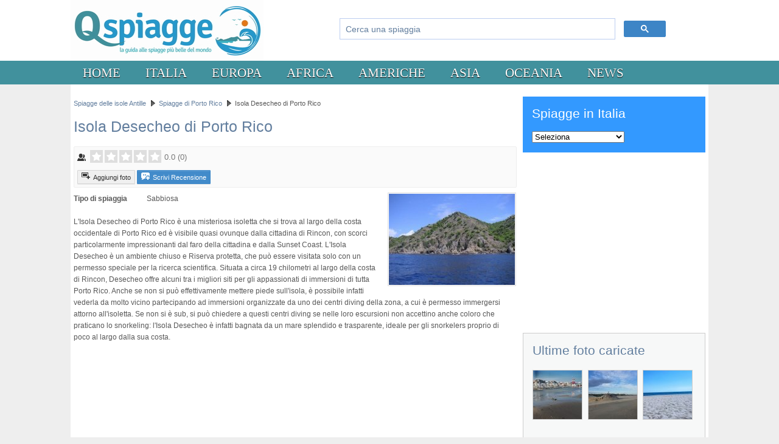

--- FILE ---
content_type: text/html; charset=utf-8
request_url: https://www.qspiagge.it/antille/porto-rico/isola-desecheo-di-porto-rico/
body_size: 11148
content:
<!DOCTYPE html>
<html>
<head>
  <base href="https://www.qspiagge.it/antille/porto-rico/isola-desecheo-di-porto-rico/" />
  <meta http-equiv="content-type" content="text/html; charset=utf-8" />
  <meta name="description" content="La recensione della spiaggia e del mare dell'Isola Desecheo, a Porto Rico nelle Antille, con opinioni e giudizi di chi ci è stato." />
  <title>Isola Desecheo di Porto Rico - QSpiagge</title>
  <link href="/templates/js_community/favicon.ico" rel="shortcut icon" type="image/vnd.microsoft.icon" />
  <link rel="stylesheet" href="/components/com_jreviews/jreviews/views/themes/default/theme_css/jquery_ui_theme/jquery-ui-1.9.2.custom.min.css?v=201" type="text/css" />
  <link rel="stylesheet" href="/components/com_jreviews/jreviews/views/themes/default/theme_css/magnific/magnific-popup.min.css?v=201" type="text/css" />
  <link rel="stylesheet" href="/components/com_jreviews/jreviews/views/themes/default/theme_css/theme.min.css?v=201" type="text/css" />
  <link rel="stylesheet" href="/components/com_jreviews/jreviews/views/themes/default/theme_css/custom_styles.css?v=13" type="text/css" />
  <link rel="stylesheet" href="https://www.qspiagge.it/templates/js_community/wright/fontawesomemore/css/font-awesome.css" type="text/css" />
  <link rel="stylesheet" href="https://www.qspiagge.it/templates/js_community/wright/css/reset.css" type="text/css" />
  <link rel="stylesheet" href="https://www.qspiagge.it/templates/js_community/wright/css/typography.css" type="text/css" />
  <link rel="stylesheet" href="https://www.qspiagge.it/templates/js_community/wright/css/joomla25.css" type="text/css" />
  <style type="text/css">
@media only screen and (max-width: 480px) {    #mediastopcheck_fixed { visibility:hidden }}
  </style>
  <script src="/components/com_s2framework/tmp/cache/core/locale-it_IT.js?v=201" type="text/javascript"></script>
  <script src="/components/com_jreviews/jreviews/views/js/jquery/jquery-1.11.1.min.js?v=201" type="text/javascript"></script>
  <script src="/components/com_jreviews/jreviews/views/js/jquery/jquery-ui-1.9.2.custom.min.js?v=201" type="text/javascript"></script>
  <script src="/components/com_jreviews/jreviews/views/js/jquery/i18n/jquery.ui.datepicker-it.js?v=201" type="text/javascript"></script>
  <script src="/components/com_jreviews/jreviews/views/js/jreviews-all.min.js?v=201" type="text/javascript"></script>
  <script src="/components/com_jreviews/jreviews/views/js/jquery/jquery.magnific-popup.min.js?v=201" type="text/javascript"></script>
  <script src="/components/com_jreviews/jreviews/views/js/bxslider-4/jquery.bxslider.min.js?v=201" type="text/javascript"></script>
  <script src="https://www.google.com/recaptcha/api.js?hl=it&render=explicit" type="text/javascript" defer="defer"></script>
  <script src="https://www.qspiagge.it/modules/mod_jtricks_fixed_n_sticky/fixed_n_sticky-1.5.js" type="text/javascript"></script>
  <script type="text/javascript">
do_nothing( function() {
				
			});function do_nothing() { return; }
  </script>
  <script type="text/javascript">
            /* <![CDATA[ */
            var s2AjaxUri = "/index.php?option=com_jreviews&format=ajax&tmpl=component",
                jreviews = jreviews || {};
            jreviews.cms = 1;
            jreviews.relpath = "";
            jreviews.calendar_img = "/components/com_jreviews/jreviews/views/themes/default/theme_images/calendar.png",
            jreviews.lang = jreviews.lang || {};
            jreviews.qvars = {"pg":"page","mc":"m"};
            jreviews.locale = "it_IT";
            jreviews.fb = {"appid":"103781223057227","og":false,"xfbml":false,"optout":false,"post":false};
            jreviews.comparison = {
                numberOfListingsPerPage: 3,
                maxNumberOfListings: 15,
                compareURL: "/recensioni/categories/compare/id:listing_ids/"
            };
            jreviews.mobi = 0;
            jreviews.iOS = 0;
            jreviews.isRTL = 0;
            /* ]]> */
            </script>

<link rel="stylesheet" href="/templates/js_community/wright/css/layout.css?v=1.5" type="text/css" />
<link rel="stylesheet" href="/templates/js_community/css/1_core.css?v=1.3" type="text/css" />
<link rel="stylesheet" href="/templates/js_community/css/style-blue.css?v=1.3" type="text/css" />
<link rel="stylesheet" href="/templates/js_community/css/custom.css?v=1.5" type="text/css" />
<!--[if lte IE 6]>
	<link rel="stylesheet" type="text/css" href="/templates/js_community/css/ie6.css" media="screen" />
	<script type="text/javascript" src="/templates/js_community/js/pngfix.js"></script>
	<script type="text/javascript" src="/templates/js_community/js/ie6.js"></script>
<script>
  POS_BrowserPNG.fix('img.trans,#logo-graphic h1 a,.trans,a.forgotpass,a.forgotuser,a.regusr,ul.checklist li,.designer a,.arrow,.readon,.submitBtn');
</script>
<![endif]-->
<!--[if IE]><link rel="stylesheet" type="text/css" href="/templates/js_community/css/ie.css" media="screen" />
<![endif]-->
<style type="text/css" media="screen">
#logo-graphic h1 a{
width:220px;
line-height:100px;
height:100px;}
</style>

<meta http-equiv="Content-Security-Policy" content="upgrade-insecure-requests" />


<script async src="https://www.googletagmanager.com/gtag/js?id=G-NM1G6WPTVH"></script>
<script>
  window.dataLayer = window.dataLayer || [];
  function gtag(){dataLayer.push(arguments);}
  gtag('js', new Date());

  gtag('config', 'G-NM1G6WPTVH');
</script>

</head>
<body class="is_chrome v_131 b_verdana h_centurygothic id_478 rev_3.0.1_2.6.10">
	
	<div id="headerWrapper" style="height:100px;">
		<div id="header" class="container_12 clearfix">
			<div class="inside clearfix">
				<div id="logo" class="grid_3"><a href="https://www.qspiagge.it/" class="image"><h2>QSpiagge</h2><img src="https://www.qspiagge.it/images/qspiagge100.jpg" alt="" title="" /></a></div><div id="newsflash" class="grid_9">		<div class="moduletable">
					<gcse:searchbox-only resultsUrl="/ricerca-personalizzata/"></gcse:searchbox-only>
		</div>
	</div><div class="clearfix"></div>
			</div>
		</div>
	</div>	

		<div id="menuWrapper">
		<div id="menu" class="container_12 clearfix">		
			<div class="grid">
<ul class="menu">
<li id="item-653"><a href="/" >Home</a></li><li id="item-40" class="parent"><a href="/recensioni/italia/" >Italia</a><ul><li id="item-520"><a href="/recensioni/sardegna/" >Sardegna</a></li><li id="item-521"><a href="/recensioni/sicilia/" >Sicilia</a></li><li id="item-522"><a href="/recensioni/calabria/" >Calabria</a></li><li id="item-523"><a href="/recensioni/puglia/" >Puglia</a></li><li id="item-528"><a href="/recensioni/abruzzo/" >Abruzzo</a></li><li id="item-529"><a href="/recensioni/basilicata/" >Basilicata</a></li><li id="item-530"><a href="/recensioni/campania/" >Campania</a></li><li id="item-531"><a href="/recensioni/emilia-romagna/" >Emilia Romagna</a></li><li id="item-524"><a href="/recensioni/lazio/" >Lazio</a></li><li id="item-525"><a href="/recensioni/liguria/" >Liguria</a></li><li id="item-526"><a href="/recensioni/marche/" >Marche</a></li><li id="item-527"><a href="/recensioni/molise/" >Molise</a></li><li id="item-532"><a href="/recensioni/toscana/" >Toscana</a></li><li id="item-533"><a href="/recensioni/veneto/" >Veneto</a></li></ul></li><li id="item-42" class="parent"><a href="/recensioni/europa/" >Europa</a><ul><li id="item-534"><a href="/recensioni/grecia/" >Grecia</a></li><li id="item-535"><a href="/recensioni/spagna/" >Spagna</a></li><li id="item-536"><a href="/recensioni/turchia/" >Turchia</a></li><li id="item-537"><a href="/recensioni/cipro/" >Cipro</a></li></ul></li><li id="item-26" class="parent"><a href="/recensioni/africa/" >Africa</a><ul><li id="item-538"><a href="/recensioni/egitto/" >Egitto</a></li><li id="item-539"><a href="/recensioni/seychelles/" >Seychelles</a></li><li id="item-540"><a href="/recensioni/capo-verde/" >Capo Verde</a></li><li id="item-541"><a href="/recensioni/zanzibar/" >Zanzibar</a></li></ul></li><li id="item-41"><a href="/recensioni/americhe/" >Americhe</a></li><li id="item-64"><a href="/recensioni/asia/" >Asia</a></li><li id="item-61"><a href="/recensioni/oceania/" >Oceania</a></li><li id="item-471" class="parent"><a href="/" >News</a><ul><li id="item-472"><a href="/recensioni/ultime-recensioni/" >Ultime recensioni</a></li><li id="item-473"><a href="/recensioni/ultime-spiagge-inserte/" >Ultime spiagge inserite</a></li></ul></li></ul></div>
		</div>
	</div>
	
		

	<div id="main_wrapper" class="clearfix">
		<div id="main_area_wrapper" class="container_12 clearfix">
			<div id="area_content" class="clearfix">
				

			  <section class="grid_8" id="main">
			      			      
<div id="system-message-container">
</div><div class="item-page">









		<div class="jr-page jr-layout-outer jr-listing-detail jrPage jrListingDetail" itemscope itemtype="http://schema.org/LocalBusiness">

	

	
	
	
	
        <div class="jrPathway">

            
                
                    <span itemscope itemtype="http://data-vocabulary.org/Breadcrumb">

                        <a itemprop="url" href="https://www.qspiagge.it/recensioni/antille/">

                            <span itemprop="title">Spiagge delle isole Antille</span>

                        </a>

                    </span>

                
            
                
                    <span itemscope itemtype="http://data-vocabulary.org/Breadcrumb">

                        <a itemprop="url" href="https://www.qspiagge.it/recensioni/porto-rico/">

                            <span itemprop="title">Spiagge di Porto Rico</span>

                        </a>

                    </span>

                
            
                
                    <span>Isola Desecheo di Porto Rico</span>

                
            
        </div>

        <div class="jrClear"></div>

        
	<meta itemprop="image" content="https://www.qspiagge.it/media/reviews/photos/thumbnail/230x150s/d4/5f/8e/1011_desecheo_1227500939.jpg">
	
		<h1 class="contentheading">

			<span itemprop="name">Isola Desecheo di Porto Rico</span>

		</h1>

		
		
        <span class="jrStatusIndicators">

            
                
                
                
            
        </span>

        
		
		<div class="jrAuthorInfo">

			
			
		</div>

	
	
		<div class="jrListingInfoContainer">

		
		<div class="jrListingInfo">

			
			<div class="jrOverallRatings"><div class="jrOverallUser jrRatingsLarge" title="Valutazione Utenti"><span class="jrIconUsers jrRatingLabel"></span><div class="jrRatingStars"><div class="jrRatingStarsUser jrRatingsStyle1 jrRatingsGreen"><div style="width:0%;">&nbsp;</div></div></div><span class="jrRatingValue">0.0 <span class="rating_count">(<span class="count">0</span>)</span></span></div></div>
			
			
        <span class="jrListingStatus">

            
            
            
            
            
            
        </span>

        
		</div>

		
		
			
			<div class="jrListingInfoButtons">

				
        <div class="jrListingButtons">

        <a href="https://www.qspiagge.it/recensioni/upload/?id=MTAxMTpjb21fY29udGVudA=="  cat_menu_id='149'  class='jrButton jrSmall jrAddMedia' ><span class="jrIconAddMedia"></span>Aggiungi foto</a>
            <div class="jr-review-add jr-listing-info jrButton jrSmall jrBlue"><span class="jrIconAddReview"></span>Scrivi Recensione</div>

        
        </div>

        
			</div>

		
	</div>
	

	
		
		



	
		
		
		<div class="jrListingMainImage" style="max-width: 211px;">

			
				<a href="https://www.qspiagge.it/media/reviews/photos/original/d4/5f/8e/1011_desecheo_1227500939.jpg"  class='fancybox'  rel='gallery'  title='Isola Desecheo di Porto Rico' ><img src="https://www.qspiagge.it/media/reviews/photos/thumbnail/230x150s/d4/5f/8e/1011_desecheo_1227500939.jpg"  alt='Isola Desecheo di Porto Rico'  title='Isola Desecheo di Porto Rico'  class='jrMediaPhoto'  /></a>
			
			
		</div>

		
	
	
	
	
	

	
	






		
		<div class="jrCustomFields"><div class="jrFieldGroup spiagge"><div class="jrFieldRow jrTipo"><div class="jrFieldLabel">Tipo di spiaggia</div><div class="jrFieldValue ">Sabbiosa</div></div></div></div>
		
		
		
		
		<div class="jrListingFulltext "  itemprop="description">

			L'Isola Desecheo di Porto Rico è una misteriosa isoletta che si trova al largo della costa occidentale di Porto Rico ed è visibile quasi ovunque dalla cittadina di Rincon, con scorci particolarmente impressionanti dal faro della cittadina e dalla Sunset Coast. L'Isola Desecheo è un ambiente chiuso e Riserva protetta, che può essere visitata solo con un permesso speciale per la ricerca scientifica. Situata a circa 19 chilometri al largo della costa di Rincon, Desecheo offre alcuni tra i migliori siti per gli appassionati di immersioni di tutta Porto Rico. Anche se non si può effettivamente mettere piede sull'isola, è possibile infatti vederla da molto vicino partecipando ad immersioni organizzate da uno dei centri diving della zona, a cui è permesso immergersi attorno all'isoletta. Se non si è sub, si può chiedere a questi centri diving se nelle loro escursioni non accettino anche coloro che praticano lo snorkeling: l'Isola Desecheo è infatti bagnata da un mare splendido e trasparente, ideale per gli snorkelers proprio di poco al largo dalla sua costa. 
		</div>

		
<br>
<div class="jrCustomModule jrClear">		<div class="moduletable">
					<script async src="https://pagead2.googlesyndication.com/pagead/js/adsbygoogle.js"></script>
<!-- spiagge 728x90, creato 29/05/08 -->
<ins class="adsbygoogle"
     style="display:inline-block;width:728px;height:90px"
     data-ad-client="ca-pub-4723500622151515"
     data-ad-slot="8145051865"></ins>
<script>
     (adsbygoogle = window.adsbygoogle || []).push({});
</script>		</div>
	</div>
		
		
		
		
		

		
		<div class="jrClear"></div>

	
	
	
<div id="jr_editor_reviews"></div><!-- required to display post save messages for editor reviews -->



	
	<div id="jrRelatedListings"></div>

	
	

	<div id="userReviews">

		<h3 class="jrUserReviewsTitle jrHeading">

			<span class="jrIconUsers"></span>

			<span class="jrHeadingText">Recensione Utenti</span>

		</h3>

		
		
		
		<div class="jrRoundedPanel jrReview jrUserReviewsSummary">

			<div class="jrReviewSummary">

				
					
						<div class="jrReviewSummaryInfo">Nessuna opinione inserita ancora. Scrivi tu la prima!</div>

					
				
				
				
				<div class="jrClear"></div>

				
					<button class="jr-review-add jrButton jrBlue"

						 >

						<span class="jrIconAddReview"></span>

						Aggiungi la tua opinione
					</button>

				
				
				
				
				<div class="jrClear"></div>

			</div>

		</div>

		
		
			
<div class="jr-form-review-outer jrFormContainer jrHidden">

	
		
	
	<form id="jr-form-review-0" action="/antille/porto-rico/isola-desecheo-di-porto-rico/" method="post" class="jrForm" data-review-id="0">

		<fieldset class="jrReviewForm">

			
				
				<div class="jrFieldDiv jrLeft">

					<label class="jrLabel">

						Nome<span class="jrIconRequired"></span>
					</label>

					<input type="text" class="jr-user-name jrName" name="data[Review][name]" maxlength="50" />

				</div>

			
			
			<div class="jrClear"></div>

			
				<div class="jrFieldDiv">

					<label class="jrLabel">

						Email<span class="jrIconRequired"></span>
					</label>

					<input type="email" class="jr-user-email  jrEmail" name="data[Review][email]" maxlength="100" />

				</div>

			
			
			
			<div class="jrFieldDiv">

				<label class="jrReviewTitleLabel">Titolo Recensione<span class="jrIconRequired"></span></label>
				<input type="text" name="data[Review][title]"  id='title'  value=''  class='jrReviewTitle'  size='50'  maxlength='100' />
			</div>

			
			
			<fieldset class="jrFieldsetMargin">

				<legend>Voti (il piu' alto e' il migliore)</legend>

				<div class="jrTableGrid jrRatingsSubmission">

					
						<div class="jrRow">

							<div class="jrCol jrRatingCriteria">

								Mare<span class="jrIconRequired"></span>
								
							</div>

							<div class="jrCol jrRatingStars">

								 <div class="jr-rating-stars" data-selector="select" data-inc="1">

									<select name="data[Rating][ratings][1]" data-style='style1'  data-color='green' ><option value="" selected="selected">Vota</option><option value="1">1</option><option value="2">2</option><option value="3">3</option><option value="4">4</option><option value="5">5</option></select>								</div>

							</div>

							<div class="jrCol jrRatingCaption"></div>

						</div>

					
						<div class="jrRow">

							<div class="jrCol jrRatingCriteria">

								Spiaggia<span class="jrIconRequired"></span>
								
							</div>

							<div class="jrCol jrRatingStars">

								 <div class="jr-rating-stars" data-selector="select" data-inc="1">

									<select name="data[Rating][ratings][2]" data-style='style1'  data-color='green' ><option value="" selected="selected">Vota</option><option value="1">1</option><option value="2">2</option><option value="3">3</option><option value="4">4</option><option value="5">5</option></select>								</div>

							</div>

							<div class="jrCol jrRatingCaption"></div>

						</div>

					
						<div class="jrRow">

							<div class="jrCol jrRatingCriteria">

								Pulizia<span class="jrIconRequired"></span>
								
							</div>

							<div class="jrCol jrRatingStars">

								 <div class="jr-rating-stars" data-selector="select" data-inc="1">

									<select name="data[Rating][ratings][3]" data-style='style1'  data-color='green' ><option value="" selected="selected">Vota</option><option value="1">1</option><option value="2">2</option><option value="3">3</option><option value="4">4</option><option value="5">5</option></select>								</div>

							</div>

							<div class="jrCol jrRatingCaption"></div>

						</div>

					
						<div class="jrRow">

							<div class="jrCol jrRatingCriteria">

								Servizi<span class="jrIconRequired"></span>
								
							</div>

							<div class="jrCol jrRatingStars">

								 <div class="jr-rating-stars" data-selector="select" data-inc="1">

									<select name="data[Rating][ratings][4]" data-style='style1'  data-color='green' ><option value="" selected="selected">Vota</option><option value="1">1</option><option value="2">2</option><option value="3">3</option><option value="4">4</option><option value="5">5</option></select>								</div>

							</div>

							<div class="jrCol jrRatingCaption"></div>

						</div>

					
				</div>

			</fieldset>

			
			
			
			<fieldset class="reviewFormComments jrFieldsetMargin">

				<legend>Commenti<span class="jrIconRequired"></span></legend>

				<div class="jrFieldDiv">
					<textarea name="data[Review][comments]"  rows='5'  cols='45'  class='jrTextArea'  id='0-comment-editor' ></textarea>
									</div>

			</fieldset>

			
			
				
					<div class="jr-captcha jrCaptcha"></div>

				
				<div class="jr-validation jrError jrHidden"></div>

				
					<div class="jrInfo">

						Potrai caricare i contenuti multimediali dopo aver inviato la tua recensione.
					</div>

				
				<div class="jr-buttons jrButtons">

					<button class="jr-review-submit jrButton jrLarge jrGreen">Invia</button>

					<button class="jr-review-cancel jrButton jrLarge">Annulla</button>

				</div>

			
			<input type="hidden" name="data[Review][id]" id="review_id" value="0" />

			<input type="hidden" name="data[Review][pid]" id="pid" value="1011" />

			<input type="hidden" name="data[Review][mode]" id="mode" value="com_content" />

			<input type="hidden" name="data[page]" id="extension_page" value="com_content" />

			<input type="hidden" name="data[Criteria][id]" id="criteriaid" value="1" />

			<input type="hidden" name="data[view]" id="view" value="detail" />

			<input type="hidden" name="option" value="com_jreviews" />

			<input type="hidden" name="data[controller]" value="reviews" />

			<input type="hidden" name="data[action]" value="_save" />

			<input type="hidden" name="data[tmpl_suffix]" value="" />

			<input type="hidden" name="format" value="raw" />

			<input type="hidden" name="Itemid" value="" />

			<span class="jr_token jr_hidden"><input class="token-s" type="hidden" name="b7b6fcbcab9bb724bc818208f9c2aab7" value="1" /></span>
			<input class="token-i" type="hidden" name="d136a64fc2653ece90f3d70edebf7289" value="1" />
		</fieldset>

		
	</form>

</div>
		
		<div class="jrClear"></div>

		
		<div class="jr-user-reviews jrUserReviewsContainer">
			
		</div>

		<div class="jrClear"></div>

		
	</div>


	
	<div id="jrRelatedListings2"></div>
<br>
</div>

	        <script type="text/javascript">
        /* <![CDATA[ */
        var jrRelatedWidgets = [],
            jrTabArray = {};

        
        jrRelatedWidgets.push({"key":0,"module_id":11011,"ajax_init":true,"listing_id":1011,"type":"relatedlistings","title":"Spiagge pi\u00f9 visitate in questa localit\u00e0","target_id":"jrRelatedListings2","target_class":""});

        
        jrRelatedWidgets.push({"key":1,"module_id":11012,"ajax_init":true,"listing_id":1011,"type":"relatedlistings","title":"Spiagge pi\u00f9 visitate in questa provincia","target_id":"jrRelatedListings2","target_class":""});

                /* ]]> */
        </script>
	</div><div class="below-content">
						<div class="moduletable">
					<div class="jrStyles_miao"><br>
<span style="font-size: 21px; font-family: Georgia">Altri contenuti interessanti su QSpiagge</span>
<br><br>
<div class="jr-module-slider jrModuleSlider jrSliderSinglePage" data-options='{"module_id":"87","columns":"4","orientation":"horizontal","slideshow":"0","slideshow_interval":"6","nav_position":"bottom","page_count":1}'>

	

	
	<div class="jrModuleItems horizontal jrThumbnailLeft">

		
		<div class="jr-results jrResults jrModuleContainer jrListingsModule">

			
				
				
				
				<div class="jrModuleItem" style="width: 23.928571428%; padding-right: 1.428571429%;">

					
					
						<!-- Listing Thumbnail -->
						<div class="jrModuleItemThumbnail">

							<a href="/sicilia/san-vito-lo-capo/spiaggia-di-san-vito-lo-capo/" ><img src="https://www.qspiagge.it/media/reviews/photos/thumbnail/140x100s/cd/64/8b/499_spiaggiasanvitolocapo_1310978100.jpg"  alt='Spiaggia di San Vito lo Capo'  title='Spiaggia di San Vito lo Capo'  class='jrMediaPhoto'  style='width: 138px; height:100px;'  /></a>
							
						</div>

					
					<div class="jrModuleItemContent">

						<!-- Listing Title -->
						<div class="jrModuleItemTitleMiao">
							<b><a href="/sicilia/san-vito-lo-capo/spiaggia-di-san-vito-lo-capo/" >Spiaggia di San Vito lo Capo</a></b>
						</div>

						
						
						<!-- Custom Fields -->
						<div class="jrModuleFields">

							
														
							
						</div>

						
						
						<!-- Overall Ratings -->
						<div class="jrOverallRatings"></div>
					</div>

					
				</div>

				
			
				
				
				
				<div class="jrModuleItem" style="width: 23.928571428%; padding-right: 1.428571429%;">

					
					
						<!-- Listing Thumbnail -->
						<div class="jrModuleItemThumbnail">

							<a href="/liguria/finale-ligure/spiaggia-del-malpasso-di-finale-ligure/" ><img src="https://www.qspiagge.it/media/reviews/photos/thumbnail/140x100s/86/cb/1c/spiaggia-del-malpasso-di-finale-ligure-27-1482166215.jpg"  alt='Spiaggia del Malpasso di Finale Ligure.jpg'  title='Spiaggia del Malpasso di Finale Ligure.jpg'  class='jrMediaPhoto'  style='width: 138px; height:100px;'  /></a>
							
						</div>

					
					<div class="jrModuleItemContent">

						<!-- Listing Title -->
						<div class="jrModuleItemTitleMiao">
							<b><a href="/liguria/finale-ligure/spiaggia-del-malpasso-di-finale-ligure/" >Spiaggia del Malpasso di Finale Ligure</a></b>
						</div>

						
						
						<!-- Custom Fields -->
						<div class="jrModuleFields">

							
														
							
						</div>

						
						
						<!-- Overall Ratings -->
						<div class="jrOverallRatings"></div>
					</div>

					
				</div>

				
			
				
				
				
				<div class="jrModuleItem" style="width: 23.928571428%; padding-right: 1.428571429%;">

					
					
						<!-- Listing Thumbnail -->
						<div class="jrModuleItemThumbnail">

							<a href="/puglia/vico-del-gargano/spiaggia-di-san-menaio/" ><img src="https://www.qspiagge.it/media/reviews/photos/thumbnail/140x100s/47/26/65/1386_spiaggiaVicodelGargano_1236218289.jpg"  alt='Spiaggia di San Menaio'  title='Spiaggia di San Menaio'  class='jrMediaPhoto'  style='width: 138px; height:100px;'  /></a>
							
						</div>

					
					<div class="jrModuleItemContent">

						<!-- Listing Title -->
						<div class="jrModuleItemTitleMiao">
							<b><a href="/puglia/vico-del-gargano/spiaggia-di-san-menaio/" >Spiaggia di San Menaio</a></b>
						</div>

						
						
						<!-- Custom Fields -->
						<div class="jrModuleFields">

							
														
							
						</div>

						
						
						<!-- Overall Ratings -->
						<div class="jrOverallRatings"></div>
					</div>

					
				</div>

				
			
				
				
				
				<div class="jrModuleItem jrLastItem" style="width: 23.928571428%; padding-right: 1.428571429%;">

					
					
						<!-- Listing Thumbnail -->
						<div class="jrModuleItemThumbnail">

							<a href="/puglia/gallipoli/spiaggia-di-baia-verde-di-gallipoli/" ><img src="https://www.qspiagge.it/media/reviews/photos/thumbnail/140x100s/bc/bc/c2/1374_baiaverde_1311503360.jpg"  alt='Spiaggia di Baia Verde di Gallipoli'  title='Spiaggia di Baia Verde di Gallipoli'  class='jrMediaPhoto'  style='width: 138px; height:100px;'  /></a>
							
						</div>

					
					<div class="jrModuleItemContent">

						<!-- Listing Title -->
						<div class="jrModuleItemTitleMiao">
							<b><a href="/puglia/gallipoli/spiaggia-di-baia-verde-di-gallipoli/" >Spiaggia di Baia Verde di Gallipoli</a></b>
						</div>

						
						
						<!-- Custom Fields -->
						<div class="jrModuleFields">

							
														
							
						</div>

						
						
						<!-- Overall Ratings -->
						<div class="jrOverallRatings"></div>
					</div>

					
				</div>

				
						<div class="jrDivider"></div>

					
			
				
				
				
				<div class="jrModuleItem" style="width: 23.928571428%; padding-right: 1.428571429%;">

					
					
						<!-- Listing Thumbnail -->
						<div class="jrModuleItemThumbnail">

							<a href="/puglia/castellaneta/spiaggia-di-castellaneta-marina/" ><img src="https://www.qspiagge.it/media/reviews/photos/thumbnail/140x100s/3c/45/73/1400_marina_1237161038.jpg"  alt='Spiaggia di Castellaneta Marina'  title='Spiaggia di Castellaneta Marina'  class='jrMediaPhoto'  style='width: 139px; height:100px;'  /></a>
							
						</div>

					
					<div class="jrModuleItemContent">

						<!-- Listing Title -->
						<div class="jrModuleItemTitleMiao">
							<b><a href="/puglia/castellaneta/spiaggia-di-castellaneta-marina/" >Spiaggia di Castellaneta Marina</a></b>
						</div>

						
						
						<!-- Custom Fields -->
						<div class="jrModuleFields">

							
														
							
						</div>

						
						
						<!-- Overall Ratings -->
						<div class="jrOverallRatings"></div>
					</div>

					
				</div>

				
			
				
				
				
				<div class="jrModuleItem" style="width: 23.928571428%; padding-right: 1.428571429%;">

					
					
						<!-- Listing Thumbnail -->
						<div class="jrModuleItemThumbnail">

							<a href="/sicilia/realmonte/spiagge-delle-pergole-di-realmonte/" ><img src="https://www.qspiagge.it/media/reviews/photos/thumbnail/140x100s/db/78/57/spiagge-delle-pergole-di-realmonte-24-1405507801.jpg"  alt='20140702_121114.jpg'  title='20140702_121114.jpg'  class='jrMediaPhoto'  style='width: 134px; height:100px;'  /></a>
							
						</div>

					
					<div class="jrModuleItemContent">

						<!-- Listing Title -->
						<div class="jrModuleItemTitleMiao">
							<b><a href="/sicilia/realmonte/spiagge-delle-pergole-di-realmonte/" >Spiagge delle Pergole di Realmonte</a></b>
						</div>

						
						
						<!-- Custom Fields -->
						<div class="jrModuleFields">

							
														
							
						</div>

						
						
						<!-- Overall Ratings -->
						<div class="jrOverallRatings"></div>
					</div>

					
				</div>

				
			
				
				
				
				<div class="jrModuleItem" style="width: 23.928571428%; padding-right: 1.428571429%;">

					
					
						<!-- Listing Thumbnail -->
						<div class="jrModuleItemThumbnail">

							<a href="/calabria/trebisacce/spiaggia-di-trebisacce/" ><img src="https://www.qspiagge.it/media/reviews/photos/thumbnail/140x100s/7d/59/62/1230_spiaggiatrebisacce_1233000769.jpg"  alt='Spiaggia di Trebisacce'  title='Spiaggia di Trebisacce'  class='jrMediaPhoto'  style='width: 140px; height:99px;'  /></a>
							
						</div>

					
					<div class="jrModuleItemContent">

						<!-- Listing Title -->
						<div class="jrModuleItemTitleMiao">
							<b><a href="/calabria/trebisacce/spiaggia-di-trebisacce/" >Spiaggia di Trebisacce</a></b>
						</div>

						
						
						<!-- Custom Fields -->
						<div class="jrModuleFields">

							
														
							
						</div>

						
						
						<!-- Overall Ratings -->
						<div class="jrOverallRatings"></div>
					</div>

					
				</div>

				
			
				
				
				
				<div class="jrModuleItem jrLastItem" style="width: 23.928571428%; padding-right: 1.428571429%;">

					
					
						<!-- Listing Thumbnail -->
						<div class="jrModuleItemThumbnail">

							<a href="/basilicata/scanzano-jonico/spiaggia-terzo-cavone-di-scanzano-jonico/" ><img src="https://www.qspiagge.it/media/reviews/photos/thumbnail/140x100s/1f/77/63/1238_spiaggiaterzocavone_1233095810.jpg"  alt='Spiaggia Terzo Cavone di Scanzano Jonico'  title='Spiaggia Terzo Cavone di Scanzano Jonico'  class='jrMediaPhoto'  style='width: 138px; height:100px;'  /></a>
							
						</div>

					
					<div class="jrModuleItemContent">

						<!-- Listing Title -->
						<div class="jrModuleItemTitleMiao">
							<b><a href="/basilicata/scanzano-jonico/spiaggia-terzo-cavone-di-scanzano-jonico/" >Spiaggia Terzo Cavone di Scanzano Jonico</a></b>
						</div>

						
						
						<!-- Custom Fields -->
						<div class="jrModuleFields">

							
														
							
						</div>

						
						
						<!-- Overall Ratings -->
						<div class="jrOverallRatings"></div>
					</div>

					
				</div>

				
						<div class="jrDivider"></div>

					
			
				
				
				
				<div class="jrModuleItem" style="width: 23.928571428%; padding-right: 1.428571429%;">

					
					
						<!-- Listing Thumbnail -->
						<div class="jrModuleItemThumbnail">

							<a href="/puglia/andrano/spiaggia-di-marina-di-andrano/" ><img src="https://www.qspiagge.it/media/reviews/photos/thumbnail/140x100s/68/15/c4/1363_marinadiandrano_1235684390.jpg"  alt='Spiaggia di Marina di Andrano'  title='Spiaggia di Marina di Andrano'  class='jrMediaPhoto'  style='width: 138px; height:100px;'  /></a>
							
						</div>

					
					<div class="jrModuleItemContent">

						<!-- Listing Title -->
						<div class="jrModuleItemTitleMiao">
							<b><a href="/puglia/andrano/spiaggia-di-marina-di-andrano/" >Spiaggia di Marina di Andrano</a></b>
						</div>

						
						
						<!-- Custom Fields -->
						<div class="jrModuleFields">

							
														
							
						</div>

						
						
						<!-- Overall Ratings -->
						<div class="jrOverallRatings"></div>
					</div>

					
				</div>

				
			
				
				
				
				<div class="jrModuleItem" style="width: 23.928571428%; padding-right: 1.428571429%;">

					
					
						<!-- Listing Thumbnail -->
						<div class="jrModuleItemThumbnail">

							<a href="/sardegna/calasetta/spiaggia-sottotorre-di-calasetta/" ><img src="https://www.qspiagge.it/media/reviews/photos/thumbnail/140x100s/a7/e2/ca/spiaggia-sottotorre-di-calasetta-63-1466761922.jpg"  alt='Spiaggia Sottotorre di Calasetta.jpg'  title='Spiaggia Sottotorre di Calasetta.jpg'  class='jrMediaPhoto'  style='width: 137px; height:100px;'  /></a>
							
						</div>

					
					<div class="jrModuleItemContent">

						<!-- Listing Title -->
						<div class="jrModuleItemTitleMiao">
							<b><a href="/sardegna/calasetta/spiaggia-sottotorre-di-calasetta/" >Spiaggia Sottotorre di Calasetta</a></b>
						</div>

						
						
						<!-- Custom Fields -->
						<div class="jrModuleFields">

							
														
							
						</div>

						
						
						<!-- Overall Ratings -->
						<div class="jrOverallRatings"></div>
					</div>

					
				</div>

				
			
				
				
				
				<div class="jrModuleItem" style="width: 23.928571428%; padding-right: 1.428571429%;">

					
					
						<!-- Listing Thumbnail -->
						<div class="jrModuleItemThumbnail">

							<a href="/puglia/porto-cesareo/spiaggia-di-punta-prosciutto/" ><img src="https://www.qspiagge.it/media/reviews/photos/thumbnail/140x100s/1e/8c/b5/1389_puntaprosciutto_1237161758.jpg"  alt='Spiaggia di Punta Prosciutto'  title='Spiaggia di Punta Prosciutto'  class='jrMediaPhoto'  style='width: 138px; height:100px;'  /></a>
							
						</div>

					
					<div class="jrModuleItemContent">

						<!-- Listing Title -->
						<div class="jrModuleItemTitleMiao">
							<b><a href="/puglia/porto-cesareo/spiaggia-di-punta-prosciutto/" >Spiaggia di Punta Prosciutto</a></b>
						</div>

						
						
						<!-- Custom Fields -->
						<div class="jrModuleFields">

							
														
							
						</div>

						
						
						<!-- Overall Ratings -->
						<div class="jrOverallRatings"></div>
					</div>

					
				</div>

				
			
				
				
				
				<div class="jrModuleItem jrLastItem" style="width: 23.928571428%; padding-right: 1.428571429%;">

					
					
						<!-- Listing Thumbnail -->
						<div class="jrModuleItemThumbnail">

							<a href="/sardegna/alghero/spiaggia-mugoni-di-alghero/" ><img src="https://www.qspiagge.it/media/reviews/photos/thumbnail/140x100s/45/68/e4/spiaggia-mugoni-di-alghero-11-1471938393.jpg"  alt='spiaggia-mugoni-di-alghero-97-1471899062.jpg'  title='spiaggia-mugoni-di-alghero-97-1471899062.jpg'  class='jrMediaPhoto'  style='width: 138px; height:100px;'  /></a>
							
						</div>

					
					<div class="jrModuleItemContent">

						<!-- Listing Title -->
						<div class="jrModuleItemTitleMiao">
							<b><a href="/sardegna/alghero/spiaggia-mugoni-di-alghero/" >Spiaggia Mugoni di Alghero</a></b>
						</div>

						
						
						<!-- Custom Fields -->
						<div class="jrModuleFields">

							
														
							
						</div>

						
						
						<!-- Overall Ratings -->
						<div class="jrOverallRatings"></div>
					</div>

					
				</div>

				
						<div class="jrDivider"></div>

					
			
				
				
				
				<div class="jrModuleItem" style="width: 23.928571428%; padding-right: 1.428571429%;">

					
					
						<!-- Listing Thumbnail -->
						<div class="jrModuleItemThumbnail">

							<a href="/grecia/creta/spiaggia-maleme-di-creta/" ><img src="https://www.qspiagge.it/media/reviews/photos/thumbnail/140x100s/3a/0e/ac/1725_malemecreta_1242863060.jpg"  alt='Spiaggia Maleme di Creta'  title='Spiaggia Maleme di Creta'  class='jrMediaPhoto'  style='width: 138px; height:100px;'  /></a>
							
						</div>

					
					<div class="jrModuleItemContent">

						<!-- Listing Title -->
						<div class="jrModuleItemTitleMiao">
							<b><a href="/grecia/creta/spiaggia-maleme-di-creta/" >Spiaggia Maleme di Creta</a></b>
						</div>

						
						
						<!-- Custom Fields -->
						<div class="jrModuleFields">

							
														
							
						</div>

						
						
						<!-- Overall Ratings -->
						<div class="jrOverallRatings"></div>
					</div>

					
				</div>

				
			
				
				
				
				<div class="jrModuleItem" style="width: 23.928571428%; padding-right: 1.428571429%;">

					
					
						<!-- Listing Thumbnail -->
						<div class="jrModuleItemThumbnail">

							<a href="/sicilia/siracusa/spiaggia-fontane-bianche-di-siracusa/" ><img src="https://www.qspiagge.it/media/reviews/photos/thumbnail/140x100s/be/8d/22/574_spiaggiafontanebianche_1308385858.jpg"  alt='Spiaggia Fontane Bianche di Siracusa'  title='Spiaggia Fontane Bianche di Siracusa'  class='jrMediaPhoto'  style='width: 138px; height:100px;'  /></a>
							
						</div>

					
					<div class="jrModuleItemContent">

						<!-- Listing Title -->
						<div class="jrModuleItemTitleMiao">
							<b><a href="/sicilia/siracusa/spiaggia-fontane-bianche-di-siracusa/" >Spiaggia Fontane Bianche di Siracusa</a></b>
						</div>

						
						
						<!-- Custom Fields -->
						<div class="jrModuleFields">

							
														
							
						</div>

						
						
						<!-- Overall Ratings -->
						<div class="jrOverallRatings"></div>
					</div>

					
				</div>

				
			
				
				
				
				<div class="jrModuleItem" style="width: 23.928571428%; padding-right: 1.428571429%;">

					
					
						<!-- Listing Thumbnail -->
						<div class="jrModuleItemThumbnail">

							<a href="/toscana/san-vincenzo/spiaggia-parco-di-rimigliano/" ><img src="https://www.qspiagge.it/media/reviews/photos/thumbnail/140x100s/60/61/2f/1655_parcorimigliano_1241732625.jpg"  alt='Spiaggia Parco di Rimigliano'  title='Spiaggia Parco di Rimigliano'  class='jrMediaPhoto'  style='width: 136px; height:100px;'  /></a>
							
						</div>

					
					<div class="jrModuleItemContent">

						<!-- Listing Title -->
						<div class="jrModuleItemTitleMiao">
							<b><a href="/toscana/san-vincenzo/spiaggia-parco-di-rimigliano/" >Spiaggia Parco di Rimigliano</a></b>
						</div>

						
						
						<!-- Custom Fields -->
						<div class="jrModuleFields">

							
														
							
						</div>

						
						
						<!-- Overall Ratings -->
						<div class="jrOverallRatings"></div>
					</div>

					
				</div>

				
			
				
				
				
				<div class="jrModuleItem jrLastItem" style="width: 23.928571428%; padding-right: 1.428571429%;">

					
					
						<!-- Listing Thumbnail -->
						<div class="jrModuleItemThumbnail">

							<a href="/veneto/rosolina/spiaggia-di-caleri/" ><img src="https://www.qspiagge.it/media/reviews/photos/thumbnail/140x100s/2f/d5/88/spiaggia-di-caleri-57-1375113663.jpg"  alt='Spiaggia di Caleri.jpg'  title='Spiaggia di Caleri.jpg'  class='jrMediaPhoto'  style='width: 138px; height:100px;'  /></a>
							
						</div>

					
					<div class="jrModuleItemContent">

						<!-- Listing Title -->
						<div class="jrModuleItemTitleMiao">
							<b><a href="/veneto/rosolina/spiaggia-di-caleri/" >Spiaggia di Caleri</a></b>
						</div>

						
						
						<!-- Custom Fields -->
						<div class="jrModuleFields">

							
														
							
						</div>

						
						
						<!-- Overall Ratings -->
						<div class="jrOverallRatings"></div>
					</div>

					
				</div>

				
			
		</div>

		
	</div>
	

</div>
<div class="jrClear"></div>
</div>		</div>
	
				</div>
			<div class="clr"></div>

			  </section>


			  			 
			  <aside class="grid_4" id="sidebar2">
			  	<div class="grid"><div class="modules1 mod_1 first flexgrid_">
  <div class="pad"> 
  	    <h3>Spiagge in Italia</h3>
  			<div class="jrPage jrFieldsModule">

		<select name="jr_provincia" class='jrSelect'  size='1'  onchange='window.location=this.value' ><option value="" selected="selected">Seleziona</option><option value="https://www.qspiagge.it/recensioni/tag/provincia/Agrigento">Agrigento (38)</option><option value="https://www.qspiagge.it/recensioni/tag/provincia/Ancona">Ancona (15)</option><option value="https://www.qspiagge.it/recensioni/tag/provincia/Brindisi">Brindisi (3)</option><option value="https://www.qspiagge.it/recensioni/tag/provincia/Cagliari">Cagliari (56)</option><option value="https://www.qspiagge.it/recensioni/tag/provincia/caltanissetta">Caltanissetta (3)</option><option value="https://www.qspiagge.it/recensioni/tag/provincia/Campobasso">Campobasso (2)</option><option value="https://www.qspiagge.it/recensioni/tag/provincia/CarboniaIglesias">Carbonia-Iglesias (26)</option><option value="https://www.qspiagge.it/recensioni/tag/provincia/Catania">Catania (9)</option><option value="https://www.qspiagge.it/recensioni/tag/provincia/Catanzaro">Catanzaro (7)</option><option value="https://www.qspiagge.it/recensioni/tag/provincia/Chieti">Chieti (3)</option><option value="https://www.qspiagge.it/recensioni/tag/provincia/Cosenza">Cosenza (11)</option><option value="https://www.qspiagge.it/recensioni/tag/provincia/Crotone">Crotone (4)</option><option value="https://www.qspiagge.it/recensioni/tag/provincia/Ferrara">Ferrara (3)</option><option value="https://www.qspiagge.it/recensioni/tag/provincia/Foggia">Foggia (30)</option><option value="https://www.qspiagge.it/recensioni/tag/provincia/Forl%C3%AC+Cesena">Forlì Cesena (2)</option><option value="https://www.qspiagge.it/recensioni/tag/provincia/Genova">Genova (13)</option><option value="https://www.qspiagge.it/recensioni/tag/provincia/Gorizia">Gorizia (1)</option><option value="https://www.qspiagge.it/recensioni/tag/provincia/Grosseto">Grosseto (47)</option><option value="https://www.qspiagge.it/recensioni/tag/provincia/Imperia">Imperia (11)</option><option value="https://www.qspiagge.it/recensioni/tag/provincia/La+Spezia">La Spezia (21)</option><option value="https://www.qspiagge.it/recensioni/tag/provincia/Latina">Latina (18)</option><option value="https://www.qspiagge.it/recensioni/tag/provincia/Lecce">Lecce (31)</option><option value="https://www.qspiagge.it/recensioni/tag/provincia/Livorno">Livorno (32)</option><option value="https://www.qspiagge.it/recensioni/tag/provincia/Matera">Matera (8)</option><option value="https://www.qspiagge.it/recensioni/tag/provincia/Medio+Campidano">Medio Campidano (11)</option><option value="https://www.qspiagge.it/recensioni/tag/provincia/Messina">Messina (68)</option><option value="https://www.qspiagge.it/recensioni/tag/provincia/monopoli">Monopoli (1)</option><option value="https://www.qspiagge.it/recensioni/tag/provincia/Napoli">Napoli (23)</option><option value="https://www.qspiagge.it/recensioni/tag/provincia/Nuoro">Nuoro (22)</option><option value="https://www.qspiagge.it/recensioni/tag/provincia/Ogliastra">Ogliastra (20)</option><option value="https://www.qspiagge.it/recensioni/tag/provincia/Olbia+Tempio">Olbia Tempio (90)</option><option value="https://www.qspiagge.it/recensioni/tag/provincia/Oristano">Oristano (25)</option><option value="https://www.qspiagge.it/recensioni/tag/provincia/Palermo">Palermo (26)</option><option value="https://www.qspiagge.it/recensioni/tag/provincia/Pesaro+Urbino">Pesaro Urbino (5)</option><option value="https://www.qspiagge.it/recensioni/tag/provincia/Potenza">Potenza (16)</option><option value="https://www.qspiagge.it/recensioni/tag/provincia/Ragusa">Ragusa (18)</option><option value="https://www.qspiagge.it/recensioni/tag/provincia/Ravenna">Ravenna (7)</option><option value="https://www.qspiagge.it/recensioni/tag/provincia/Reggio+Calabria">Reggio Calabria (21)</option><option value="https://www.qspiagge.it/recensioni/tag/provincia/rimini">Rimini (8)</option><option value="https://www.qspiagge.it/recensioni/tag/provincia/Roma">Roma (7)</option><option value="https://www.qspiagge.it/recensioni/tag/provincia/Rovigo">Rovigo (9)</option><option value="https://www.qspiagge.it/recensioni/tag/provincia/Salerno">Salerno (16)</option><option value="https://www.qspiagge.it/recensioni/tag/provincia/Sassari">Sassari (33)</option><option value="https://www.qspiagge.it/recensioni/tag/provincia/Savona">Savona (29)</option><option value="https://www.qspiagge.it/recensioni/tag/provincia/Siracusa">Siracusa (26)</option><option value="https://www.qspiagge.it/recensioni/tag/provincia/Taranto">Taranto (15)</option><option value="https://www.qspiagge.it/recensioni/tag/provincia/Teramo">Teramo (2)</option><option value="https://www.qspiagge.it/recensioni/tag/provincia/Trapani">Trapani (43)</option><option value="https://www.qspiagge.it/recensioni/tag/provincia/Trieste">Trieste (3)</option><option value="https://www.qspiagge.it/recensioni/tag/provincia/Venezia">Venezia (15)</option><option value="https://www.qspiagge.it/recensioni/tag/provincia/Vibo+Valentia">Vibo Valentia (13)</option><option value="https://www.qspiagge.it/recensioni/tag/provincia/Viterbo">Viterbo (5)</option></select>	</div>      </div>
</div>
<div class="module-none mod_2 no_title flexgrid_">
  <div class="pad"> 
  	  			<script async src="//pagead2.googlesyndication.com/pagead/js/adsbygoogle.js"></script>
<!-- 300x250 spiagge desktop -->
<ins class="adsbygoogle"
     style="display:inline-block;width:300px;height:250px"
     data-ad-client="ca-pub-4723500622151515"
     data-ad-slot="4882486251"></ins>
<script>
(adsbygoogle = window.adsbygoogle || []).push({});
</script>
<table><td><tr> </tr></td></table>      </div>
</div>
<div class="module mod_3 flexgrid_">
  <div class="pad"> 
  	    <h3>Ultime foto caricate</h3>
  			<div class="jr-page jr-module-slider jrModuleSlider jrSliderSinglePage" data-options='{"module_id":"60","columns":"3","orientation":"horizontal","slideshow":"0","slideshow_interval":"6","nav_position":"bottom","page_count":4}'>

	

		<div class="jrModuleItems horizontal">

		
		<div class="jr-results jrResults jrModuleContainer jrMediaModule">

			
				<div class="jrModuleItem" style="width: 32.380952381%; padding-right: 1.428571429%;">
					
					<div class="jrModuleItemThumbnail jr-more-info jrMediaTypePhoto">

						<div class="jrModuleItemOverlay" >
							<a href="/basilicata/scanzano-jonico/spiaggia-terzo-cavone-di-scanzano-jonico/"  class='mediaPhoto' ><img src="https://www.qspiagge.it/media/reviews/photos/thumbnail/80x80c/d7/41/0a/spiaggia-terzo-cavone-di-scanzano-jonico-27-1710104548.jpg"  alt='Spiaggia Terzo Cavone di Scanzano Jonico'  title='Spiaggia Terzo Cavone di Scanzano Jonico'  class='jrMediaPhoto'  style='width: 80px; height:80px;'  /></a>						</div>

					</div>

					<div class="jrMediaInfo jrPopup jrPopupMedium">

						<div class="jrMediaListingTitle"><a href="/basilicata/scanzano-jonico/spiaggia-terzo-cavone-di-scanzano-jonico/" >Spiaggia Terzo Cavone di Scanzano Jonico</a></div>

					</div>

				</div>

			   
			
				<div class="jrModuleItem" style="width: 32.380952381%; padding-right: 1.428571429%;">
					
					<div class="jrModuleItemThumbnail jr-more-info jrMediaTypePhoto">

						<div class="jrModuleItemOverlay" >
							<a href="/basilicata/scanzano-jonico/spiaggia-terzo-cavone-di-scanzano-jonico/"  class='mediaPhoto' ><img src="https://www.qspiagge.it/media/reviews/photos/thumbnail/80x80c/08/b5/29/spiaggia-terzo-cavone-di-scanzano-jonico-6-1710104286.jpg"  alt='Spiaggia Terzo Cavone di Scanzano Jonico'  title='Spiaggia Terzo Cavone di Scanzano Jonico'  class='jrMediaPhoto'  style='width: 80px; height:80px;'  /></a>						</div>

					</div>

					<div class="jrMediaInfo jrPopup jrPopupMedium">

						<div class="jrMediaListingTitle"><a href="/basilicata/scanzano-jonico/spiaggia-terzo-cavone-di-scanzano-jonico/" >Spiaggia Terzo Cavone di Scanzano Jonico</a></div>

					</div>

				</div>

			   
			
				<div class="jrModuleItem jrLastItem" style="width: 32.380952381%; padding-right: 1.428571429%;">
					
					<div class="jrModuleItemThumbnail jr-more-info jrMediaTypePhoto">

						<div class="jrModuleItemOverlay" >
							<a href="/basilicata/scanzano-jonico/spiaggia-terzo-cavone-di-scanzano-jonico/"  class='mediaPhoto' ><img src="https://www.qspiagge.it/media/reviews/photos/thumbnail/80x80c/49/a1/4e/spiaggia-terzo-cavone-di-scanzano-jonico-28-1710104163.jpg"  alt='Spiaggia Terzo Cavone di Scanzano Jonico'  title='Spiaggia Terzo Cavone di Scanzano Jonico'  class='jrMediaPhoto'  style='width: 80px; height:80px;'  /></a>						</div>

					</div>

					<div class="jrMediaInfo jrPopup jrPopupMedium">

						<div class="jrMediaListingTitle"><a href="/basilicata/scanzano-jonico/spiaggia-terzo-cavone-di-scanzano-jonico/" >Spiaggia Terzo Cavone di Scanzano Jonico</a></div>

					</div>

				</div>

			   
			
		</div>
		
		<div class="jr-results jrResults jrModuleContainer jrMediaModule">

			
				<div class="jrModuleItem" style="width: 32.380952381%; padding-right: 1.428571429%;">
					
					<div class="jrModuleItemThumbnail jr-more-info jrMediaTypePhoto">

						<div class="jrModuleItemOverlay" >
							<a href="/campania/marina-di-camerota/spiaggia-calanca-di-marina-di-camerota/"  class='mediaPhoto' ><img src="https://www.qspiagge.it/media/reviews/photos/thumbnail/80x80c/49/ee/e1/spiaggia-calanca-di-marina-di-camerota-27-1691920983.jpg"  alt='Spiaggia Calanca di Marina di Camerota'  title='Spiaggia Calanca di Marina di Camerota'  class='jrMediaPhoto'  style='width: 80px; height:80px;'  /></a>						</div>

					</div>

					<div class="jrMediaInfo jrPopup jrPopupMedium">

						<div class="jrMediaListingTitle"><a href="/campania/marina-di-camerota/spiaggia-calanca-di-marina-di-camerota/" >Spiaggia Calanca di Marina di Camerota</a></div>

					</div>

				</div>

			   
			
				<div class="jrModuleItem" style="width: 32.380952381%; padding-right: 1.428571429%;">
					
					<div class="jrModuleItemThumbnail jr-more-info jrMediaTypePhoto">

						<div class="jrModuleItemOverlay" >
							<a href="/campania/marina-di-camerota/spiaggia-calanca-di-marina-di-camerota/"  class='mediaPhoto' ><img src="https://www.qspiagge.it/media/reviews/photos/thumbnail/80x80c/d5/be/11/spiaggia-calanca-di-marina-di-camerota-63-1691920957.jpg"  alt='Spiaggia Calanca di Marina di Camerota'  title='Spiaggia Calanca di Marina di Camerota'  class='jrMediaPhoto'  style='width: 80px; height:80px;'  /></a>						</div>

					</div>

					<div class="jrMediaInfo jrPopup jrPopupMedium">

						<div class="jrMediaListingTitle"><a href="/campania/marina-di-camerota/spiaggia-calanca-di-marina-di-camerota/" >Spiaggia Calanca di Marina di Camerota</a></div>

					</div>

				</div>

			   
			
				<div class="jrModuleItem jrLastItem" style="width: 32.380952381%; padding-right: 1.428571429%;">
					
					<div class="jrModuleItemThumbnail jr-more-info jrMediaTypePhoto">

						<div class="jrModuleItemOverlay" >
							<a href="/sardegna/san-teodoro/cala-brandinchi-di-san-teodoro/"  class='mediaPhoto' ><img src="https://www.qspiagge.it/media/reviews/photos/thumbnail/80x80c/8c/da/05/cala-brandinchi-di-san-teodoro-32-1690633603.jpg"  alt='Cala Brandinchi di San Teodoro'  title='Cala Brandinchi di San Teodoro'  class='jrMediaPhoto'  style='width: 80px; height:80px;'  /></a>						</div>

					</div>

					<div class="jrMediaInfo jrPopup jrPopupMedium">

						<div class="jrMediaListingTitle"><a href="/sardegna/san-teodoro/cala-brandinchi-di-san-teodoro/" >Cala Brandinchi di San Teodoro</a></div>

					</div>

				</div>

			   
			
		</div>
		
		<div class="jr-results jrResults jrModuleContainer jrMediaModule">

			
				<div class="jrModuleItem" style="width: 32.380952381%; padding-right: 1.428571429%;">
					
					<div class="jrModuleItemThumbnail jr-more-info jrMediaTypePhoto">

						<div class="jrModuleItemOverlay" >
							<a href="/liguria/sestri-levante/spiaggia-riva-trigoso-di-sestri-levante/"  class='mediaPhoto' ><img src="https://www.qspiagge.it/media/reviews/photos/thumbnail/80x80c/bf/80/dc/spiaggia-riva-trigoso-di-sestri-levante-94-1689061123.jpg"  alt='Spiaggia Riva Trigoso di Sestri Levante'  title='Spiaggia Riva Trigoso di Sestri Levante'  class='jrMediaPhoto'  style='width: 80px; height:80px;'  /></a>						</div>

					</div>

					<div class="jrMediaInfo jrPopup jrPopupMedium">

						<div class="jrMediaListingTitle"><a href="/liguria/sestri-levante/spiaggia-riva-trigoso-di-sestri-levante/" >Spiaggia Riva Trigoso di Sestri Levante</a></div>

					</div>

				</div>

			   
			
				<div class="jrModuleItem" style="width: 32.380952381%; padding-right: 1.428571429%;">
					
					<div class="jrModuleItemThumbnail jr-more-info jrMediaTypePhoto">

						<div class="jrModuleItemOverlay" >
							<a href="/sardegna/altre/spiaggia-porto-taverna/"  class='mediaPhoto' ><img src="https://www.qspiagge.it/media/reviews/photos/thumbnail/80x80c/c3/f5/cb/spiaggia-porto-taverna-90-1688471543.jpg"  alt='Spiaggia Porto Taverna'  title='Spiaggia Porto Taverna'  class='jrMediaPhoto'  style='width: 80px; height:80px;'  /></a>						</div>

					</div>

					<div class="jrMediaInfo jrPopup jrPopupMedium">

						<div class="jrMediaListingTitle"><a href="/sardegna/altre/spiaggia-porto-taverna/" >Spiaggia Porto Taverna</a></div>

					</div>

				</div>

			   
			
				<div class="jrModuleItem jrLastItem" style="width: 32.380952381%; padding-right: 1.428571429%;">
					
					<div class="jrModuleItemThumbnail jr-more-info jrMediaTypePhoto">

						<div class="jrModuleItemOverlay" >
							<a href="/sardegna/san-teodoro/cala-brandinchi-di-san-teodoro/"  class='mediaPhoto' ><img src="https://www.qspiagge.it/media/reviews/photos/thumbnail/80x80c/98/57/8e/cala-brandinchi-di-san-teodoro-55-1687861484.jpg"  alt='Cala Brandinchi di San Teodoro'  title='Cala Brandinchi di San Teodoro'  class='jrMediaPhoto'  style='width: 80px; height:80px;'  /></a>						</div>

					</div>

					<div class="jrMediaInfo jrPopup jrPopupMedium">

						<div class="jrMediaListingTitle"><a href="/sardegna/san-teodoro/cala-brandinchi-di-san-teodoro/" >Cala Brandinchi di San Teodoro</a></div>

					</div>

				</div>

			   
			
		</div>
		
		<div class="jr-results jrResults jrModuleContainer jrMediaModule">

			
				<div class="jrModuleItem" style="width: 32.380952381%; padding-right: 1.428571429%;">
					
					<div class="jrModuleItemThumbnail jr-more-info jrMediaTypePhoto">

						<div class="jrModuleItemOverlay" >
							<a href="/sardegna/san-teodoro/cala-brandinchi-di-san-teodoro/"  class='mediaPhoto' ><img src="https://www.qspiagge.it/media/reviews/photos/thumbnail/80x80c/52/fb/5e/cala-brandinchi-di-san-teodoro-50-1687861316.jpg"  alt='Cala Brandinchi di San Teodoro'  title='Cala Brandinchi di San Teodoro'  class='jrMediaPhoto'  style='width: 80px; height:80px;'  /></a>						</div>

					</div>

					<div class="jrMediaInfo jrPopup jrPopupMedium">

						<div class="jrMediaListingTitle"><a href="/sardegna/san-teodoro/cala-brandinchi-di-san-teodoro/" >Cala Brandinchi di San Teodoro</a></div>

					</div>

				</div>

			   
			
				<div class="jrModuleItem" style="width: 32.380952381%; padding-right: 1.428571429%;">
					
					<div class="jrModuleItemThumbnail jr-more-info jrMediaTypePhoto">

						<div class="jrModuleItemOverlay" >
							<a href="/sardegna/alghero/spiaggia-mugoni-di-alghero/"  class='mediaPhoto' ><img src="https://www.qspiagge.it/media/reviews/photos/thumbnail/80x80c/88/10/96/spiaggia-mugoni-di-alghero-80-1687771377.jpg"  alt='Spiaggia Mugoni di Alghero'  title='Spiaggia Mugoni di Alghero'  class='jrMediaPhoto'  style='width: 80px; height:80px;'  /></a>						</div>

					</div>

					<div class="jrMediaInfo jrPopup jrPopupMedium">

						<div class="jrMediaListingTitle"><a href="/sardegna/alghero/spiaggia-mugoni-di-alghero/" >Spiaggia Mugoni di Alghero</a></div>

					</div>

				</div>

			   
			
				<div class="jrModuleItem jrLastItem" style="width: 32.380952381%; padding-right: 1.428571429%;">
					
					<div class="jrModuleItemThumbnail jr-more-info jrMediaTypePhoto">

						<div class="jrModuleItemOverlay" >
							<a href="/sardegna/alghero/spiaggia-mugoni-di-alghero/"  class='mediaPhoto' ><img src="https://www.qspiagge.it/media/reviews/photos/thumbnail/80x80c/b7/88/a1/spiaggia-mugoni-di-alghero-51-1687771360.jpg"  alt='Spiaggia Mugoni di Alghero'  title='Spiaggia Mugoni di Alghero'  class='jrMediaPhoto'  style='width: 80px; height:80px;'  /></a>						</div>

					</div>

					<div class="jrMediaInfo jrPopup jrPopupMedium">

						<div class="jrMediaListingTitle"><a href="/sardegna/alghero/spiaggia-mugoni-di-alghero/" >Spiaggia Mugoni di Alghero</a></div>

					</div>

				</div>

			   
			
		</div>
		
	</div>
	

</div>
<div class="jrClear"></div>      </div>
</div>
<div class="module mod_4 flexgrid_">
  <div class="pad"> 
  	    <h3>Spiagge in evidenza</h3>
  			<div class="jr-module-slider jrModuleSlider jrSliderSinglePage" data-options='{"module_id":"55","columns":"1","orientation":"horizontal","slideshow":"0","slideshow_interval":"6","nav_position":"bottom","page_count":3}'>

	

	
	<div class="jrModuleItems horizontal jrThumbnailLeft">

		
		<div class="jr-results jrResults jrModuleContainer jrListingsModule">

			
				
				
				
				<div class="jrModuleItem jrLastItem" style="width: 100.000000000%; padding-right: 1.428571429%;">

					
					
						<!-- Listing Thumbnail -->
						<div class="jrModuleItemThumbnail">

							<a href="/antille/porto-rico/cerro-gordo-di-porto-rico/" ><img src="https://www.qspiagge.it/media/reviews/photos/thumbnail/50x50c/4b/30/cf/1016_cerrogordo_1227639021.jpg"  alt='Cerro Gordo di Porto Rico'  title='Cerro Gordo di Porto Rico'  class='jrMediaPhoto'  style='width: 50px; height:50px;'  /></a>
							
						</div>

					
					<div class="jrModuleItemContent">

						<!-- Listing Title -->
						<div class="jrModuleItemTitle">
							<a href="/antille/porto-rico/cerro-gordo-di-porto-rico/" >Cerro Gordo di Porto Rico</a>						</div>

						
						
						<!-- Custom Fields -->
						<div class="jrModuleFields">

							
														
							
						</div>

						
						
							<!-- Summary Text -->
							<div class="jrModuleItemInfo">
								La Spiaggia Cerro Gordo di Porto Rico è situata sulla costa...							</div>

						
						<!-- Overall Ratings -->
						<div class="jrOverallRatings"></div>
					</div>

					
				</div>

				
						<div class="jrDivider"></div>

					
			
				
				
				
				<div class="jrModuleItem jrLastItem" style="width: 100.000000000%; padding-right: 1.428571429%;">

					
					
						<!-- Listing Thumbnail -->
						<div class="jrModuleItemThumbnail">

							<a href="/antille/porto-rico/playa-wilderness-di-porto-rico/" ><img src="https://www.qspiagge.it/media/reviews/photos/thumbnail/50x50c/58/b9/8c/1015_wilderness_1227639113.jpg"  alt='Playa Wilderness di Porto Rico'  title='Playa Wilderness di Porto Rico'  class='jrMediaPhoto'  style='width: 50px; height:50px;'  /></a>
							
						</div>

					
					<div class="jrModuleItemContent">

						<!-- Listing Title -->
						<div class="jrModuleItemTitle">
							<a href="/antille/porto-rico/playa-wilderness-di-porto-rico/" >Playa Wilderness di Porto Rico</a>						</div>

						
						
						<!-- Custom Fields -->
						<div class="jrModuleFields">

							
														
							
						</div>

						
						
							<!-- Summary Text -->
							<div class="jrModuleItemInfo">
								La Spiaggia Playa Wilderness di Porto Rico è situata sulla costa...							</div>

						
						<!-- Overall Ratings -->
						<div class="jrOverallRatings"></div>
					</div>

					
				</div>

				
						<div class="jrDivider"></div>

					
			
				
				
				
				<div class="jrModuleItem jrLastItem" style="width: 100.000000000%; padding-right: 1.428571429%;">

					
					
						<!-- Listing Thumbnail -->
						<div class="jrModuleItemThumbnail">

							<a href="/antille/porto-rico/playa-escalera-di-porto-rico/" ><img src="https://www.qspiagge.it/media/reviews/photos/thumbnail/50x50c/5f/56/49/1014_escalera_1227639194.jpg"  alt='Playa Escalera di Porto Rico'  title='Playa Escalera di Porto Rico'  class='jrMediaPhoto'  style='width: 50px; height:50px;'  /></a>
							
						</div>

					
					<div class="jrModuleItemContent">

						<!-- Listing Title -->
						<div class="jrModuleItemTitle">
							<a href="/antille/porto-rico/playa-escalera-di-porto-rico/" >Playa Escalera di Porto Rico</a>						</div>

						
						
						<!-- Custom Fields -->
						<div class="jrModuleFields">

							
														
							
						</div>

						
						
							<!-- Summary Text -->
							<div class="jrModuleItemInfo">
								La Spiaggia Playa Escalera di Porto Rico è situata sulla costa...							</div>

						
						<!-- Overall Ratings -->
						<div class="jrOverallRatings"></div>
					</div>

					
				</div>

				
			
		</div>

		
		<div class="jr-results jrResults jrModuleContainer jrListingsModule">

			
				
				
				
				<div class="jrModuleItem jrLastItem" style="width: 100.000000000%; padding-right: 1.428571429%;">

					
					
						<!-- Listing Thumbnail -->
						<div class="jrModuleItemThumbnail">

							<a href="/antille/porto-rico/marias-beach-di-porto-rico/" ><img src="https://www.qspiagge.it/media/reviews/photos/thumbnail/50x50c/17/a3/79/1013_portorico_1227639297.jpg"  alt='Maria&#039;s Beach di Porto Rico'  title='Maria&#039;s Beach di Porto Rico'  class='jrMediaPhoto'  style='width: 50px; height:50px;'  /></a>
							
						</div>

					
					<div class="jrModuleItemContent">

						<!-- Listing Title -->
						<div class="jrModuleItemTitle">
							<a href="/antille/porto-rico/marias-beach-di-porto-rico/" >Maria's Beach di Porto Rico</a>						</div>

						
						
						<!-- Custom Fields -->
						<div class="jrModuleFields">

							
														
							
						</div>

						
						
							<!-- Summary Text -->
							<div class="jrModuleItemInfo">
								La Spiaggia Maria's Beach di Porto Rico è situata sulla costa...							</div>

						
						<!-- Overall Ratings -->
						<div class="jrOverallRatings"></div>
					</div>

					
				</div>

				
						<div class="jrDivider"></div>

					
			
				
				
				
				<div class="jrModuleItem jrLastItem" style="width: 100.000000000%; padding-right: 1.428571429%;">

					
					
						<!-- Listing Thumbnail -->
						<div class="jrModuleItemThumbnail">

							<a href="/antille/porto-rico/indicators-beach-di-porto-rico/" ><img src="https://www.qspiagge.it/media/reviews/photos/thumbnail/50x50c/e6/03/d2/indicators-beach-di-porto-rico-38-1567759341.jpg"  alt='Indicators Beach di Porto Rico.jpg'  title='Indicators Beach di Porto Rico.jpg'  class='jrMediaPhoto'  style='width: 50px; height:50px;'  /></a>
							
						</div>

					
					<div class="jrModuleItemContent">

						<!-- Listing Title -->
						<div class="jrModuleItemTitle">
							<a href="/antille/porto-rico/indicators-beach-di-porto-rico/" >Indicators Beach di Porto Rico</a>						</div>

						
						
						<!-- Custom Fields -->
						<div class="jrModuleFields">

							
														
							
						</div>

						
						
							<!-- Summary Text -->
							<div class="jrModuleItemInfo">
								La Spiaggia Indicators Beach di Porto Rico è situata sulla costa...							</div>

						
						<!-- Overall Ratings -->
						<div class="jrOverallRatings"></div>
					</div>

					
				</div>

				
						<div class="jrDivider"></div>

					
			
				
				
				
				<div class="jrModuleItem jrLastItem" style="width: 100.000000000%; padding-right: 1.428571429%;">

					
					
						<!-- Listing Thumbnail -->
						<div class="jrModuleItemThumbnail">

							<a href="/antille/porto-rico/isola-desecheo-di-porto-rico/" ><img src="https://www.qspiagge.it/media/reviews/photos/thumbnail/50x50c/d4/5f/8e/1011_desecheo_1227500939.jpg"  alt='Isola Desecheo di Porto Rico'  title='Isola Desecheo di Porto Rico'  class='jrMediaPhoto'  style='width: 50px; height:50px;'  /></a>
							
						</div>

					
					<div class="jrModuleItemContent">

						<!-- Listing Title -->
						<div class="jrModuleItemTitle">
							<a href="/antille/porto-rico/isola-desecheo-di-porto-rico/" >Isola Desecheo di Porto Rico</a>						</div>

						
						
						<!-- Custom Fields -->
						<div class="jrModuleFields">

							
														
							
						</div>

						
						
							<!-- Summary Text -->
							<div class="jrModuleItemInfo">
								L'Isola Desecheo di Porto Rico è una misteriosa isoletta che si...							</div>

						
						<!-- Overall Ratings -->
						<div class="jrOverallRatings"></div>
					</div>

					
				</div>

				
			
		</div>

		
		<div class="jr-results jrResults jrModuleContainer jrListingsModule">

			
				
				
				
				<div class="jrModuleItem jrLastItem" style="width: 100.000000000%; padding-right: 1.428571429%;">

					
					
						<!-- Listing Thumbnail -->
						<div class="jrModuleItemThumbnail">

							<a href="/antille/porto-rico/domes-beach-di-porto-rico/" ><img src="https://www.qspiagge.it/media/reviews/photos/thumbnail/50x50c/17/e1/9c/1010_domesbeach_1227500171.jpg"  alt='Domes Beach di Porto Rico'  title='Domes Beach di Porto Rico'  class='jrMediaPhoto'  style='width: 50px; height:50px;'  /></a>
							
						</div>

					
					<div class="jrModuleItemContent">

						<!-- Listing Title -->
						<div class="jrModuleItemTitle">
							<a href="/antille/porto-rico/domes-beach-di-porto-rico/" >Domes Beach di Porto Rico</a>						</div>

						
						
						<!-- Custom Fields -->
						<div class="jrModuleFields">

							
														
							
						</div>

						
						
							<!-- Summary Text -->
							<div class="jrModuleItemInfo">
								La Spiaggia Domes Beach di Porto Rico è situata sulla costa...							</div>

						
						<!-- Overall Ratings -->
						<div class="jrOverallRatings"></div>
					</div>

					
				</div>

				
						<div class="jrDivider"></div>

					
			
				
				
				
				<div class="jrModuleItem jrLastItem" style="width: 100.000000000%; padding-right: 1.428571429%;">

					
					
						<!-- Listing Thumbnail -->
						<div class="jrModuleItemThumbnail">

							<a href="/antille/porto-rico/spanish-wall-beach-di-porto-rico/" ><img src="https://www.qspiagge.it/media/reviews/photos/thumbnail/50x50c/0f/de/1f/spanish-wall-beach-di-porto-rico-52-1567759259.jpg"  alt='Spanish Wall Beach di Porto Rico.jpg'  title='Spanish Wall Beach di Porto Rico.jpg'  class='jrMediaPhoto'  style='width: 50px; height:50px;'  /></a>
							
						</div>

					
					<div class="jrModuleItemContent">

						<!-- Listing Title -->
						<div class="jrModuleItemTitle">
							<a href="/antille/porto-rico/spanish-wall-beach-di-porto-rico/" >Spanish Wall Beach di Porto Rico</a>						</div>

						
						
						<!-- Custom Fields -->
						<div class="jrModuleFields">

							
														
							
						</div>

						
						
							<!-- Summary Text -->
							<div class="jrModuleItemInfo">
								La Spiaggia Spanish Wall Beach di Porto Rico è situata sulla...							</div>

						
						<!-- Overall Ratings -->
						<div class="jrOverallRatings"></div>
					</div>

					
				</div>

				
						<div class="jrDivider"></div>

					
			
				
				
				
				<div class="jrModuleItem jrLastItem" style="width: 100.000000000%; padding-right: 1.428571429%;">

					
					
						<!-- Listing Thumbnail -->
						<div class="jrModuleItemThumbnail">

							<a href="/antille/porto-rico/river-mouth-di-porto-rico/" ><img src="https://www.qspiagge.it/media/reviews/photos/thumbnail/50x50c/52/4f/5e/1008_puertorico_1227500319.jpg"  alt='River Mouth di Porto Rico'  title='River Mouth di Porto Rico'  class='jrMediaPhoto'  style='width: 50px; height:50px;'  /></a>
							
						</div>

					
					<div class="jrModuleItemContent">

						<!-- Listing Title -->
						<div class="jrModuleItemTitle">
							<a href="/antille/porto-rico/river-mouth-di-porto-rico/" >River Mouth di Porto Rico</a>						</div>

						
						
						<!-- Custom Fields -->
						<div class="jrModuleFields">

							
														
							
						</div>

						
						
							<!-- Summary Text -->
							<div class="jrModuleItemInfo">
								La Spiaggia River Mouth di Porto Rico è situata sulla costa...							</div>

						
						<!-- Overall Ratings -->
						<div class="jrOverallRatings"></div>
					</div>

					
				</div>

				
			
		</div>

		
	</div>
	

</div>
<div class="jrClear"></div>      </div>
</div>
<!-- BEGIN: Fixed'n'sticky (www.pluginaria.com) --><div id="mediastopcheck_fixed" style="display:none"></div><div id="fixedcontainer_fixed" style="position:relative">
<div id="fixeddiv_fixed"  style="position:static;z-index:100">
<div class="module-none mod_5 last no_title flexgrid_">
  <div class="pad"> 
  	  			<script async src="//pagead2.googlesyndication.com/pagead/js/adsbygoogle.js"></script>
<!-- 300x600 spiagge -->
<ins class="adsbygoogle"
     style="display:inline-block;width:300px;height:600px"
     data-ad-client="ca-pub-4723500622151515"
     data-ad-slot="7739373054"></ins>
<script>
(adsbygoogle = window.adsbygoogle || []).push({});
</script>      </div>
</div>
</div></div>
<script type="text/javascript">
    FixedMenu.add('fixeddiv_fixed', { targetLeft: 0, targetTop: 0, mediaStopCheckId: 'mediastopcheck_fixed'  });
</script>
<!-- END: Fixed'n'sticky (www.pluginaria.com) --></div>
			  </aside>
			
			  <div class="clear">&nbsp;</div>
			  			
			</div>
		</div>
	</div>	

	<div id="footerWrapper">
		<div id="footer" class="container_12 clearfix">
			<div class="grid"><div class="module mod_1 first flexgrid_2">
  <div class="pad"> 
  	    <h3>QSpiagge</h3>
  			

<div class="custom"  >
	<p>© 2007-2025 Tutti i diritti riservati - Vietata ogni riproduzione</p></div>
      </div>
</div>
<div class="module mod_2 last no_title flexgrid_2">
  <div class="pad"> 
  	  			
<ul class="menunavmenu">
<li id="item-670"><a href="/contact/redazione/redazione/" >Contatti</a></li><li id="item-712"><a href="/chi-siamo/" >Chi siamo</a></li><li id="item-713"><a href="/condizioni-duso/" >Condizioni d'uso</a></li><li id="item-714"><a href="/privacy/" >Privacy</a></li></ul>      </div>
</div>
</div>
		<div id="copyright" class="grid_12">
				<div class="grid"></div>
			</div> 
			<div class="grid_12"></div>
		</div>
	</div>
	
	<div class="grid"><script>
  (function() {
    var cx = '011233521639840211725:gjyu7wo9-s8';
    var gcse = document.createElement('script');
    gcse.type = 'text/javascript';
    gcse.async = true;
    gcse.src = 'https://cse.google.com/cse.js?cx=' + cx;
    var s = document.getElementsByTagName('script')[0];
    s.parentNode.insertBefore(gcse, s);
  })();

window.onload = function(){
document.getElementById('gsc-i-id1').placeholder = 'Cerca una spiaggia';
};
</script></div>

	</body>
	</html>

--- FILE ---
content_type: text/html; charset=utf-8
request_url: https://www.google.com/recaptcha/api2/aframe
body_size: -155
content:
<!DOCTYPE HTML><html><head><meta http-equiv="content-type" content="text/html; charset=UTF-8"></head><body><script nonce="Zw0pkuBFIdvLukRVzpaK2Q">/** Anti-fraud and anti-abuse applications only. See google.com/recaptcha */ try{var clients={'sodar':'https://pagead2.googlesyndication.com/pagead/sodar?'};window.addEventListener("message",function(a){try{if(a.source===window.parent){var b=JSON.parse(a.data);var c=clients[b['id']];if(c){var d=document.createElement('img');d.src=c+b['params']+'&rc='+(localStorage.getItem("rc::a")?sessionStorage.getItem("rc::b"):"");window.document.body.appendChild(d);sessionStorage.setItem("rc::e",parseInt(sessionStorage.getItem("rc::e")||0)+1);localStorage.setItem("rc::h",'1768679227684');}}}catch(b){}});window.parent.postMessage("_grecaptcha_ready", "*");}catch(b){}</script></body></html>

--- FILE ---
content_type: text/css
request_url: https://www.qspiagge.it/templates/js_community/css/custom.css?v=1.5
body_size: 1077
content:
@charset "utf-8";
/* CSS Document */
/* ***************************************************************************************************** */


/* YOUR OWN CUSTOMIZATIONS MUST BE PLACED HERE */




/* YOUR OWN CUSTOMIZATIONS MUST BE PLACED HERE */


/***************************************************************************
// * Iubenda Cookie Solution                                               *
// *                                                                       *
// * (c) 2015 Iubenda srl <info@iubenda.com>                               *
// * All Rights Reserved.                                                  *
// *                                                                       *
// *************************************************************************
//
// CHANGELOG
// 0.0.1
// - first implementation of customizable css
*/

/*  GENERAL CLASS */
#iubenda-cs-banner{
    /* ------ IMPORTANT NOTICE: don't change these values as
            they may prevent the banner from properly showing. Some of these lines,
            moreover (like z-index) will overwrite the configuration initialized
            by the script you paste in your pages. To show the banner at the bottom
            you can switch to "bottom: 0px !important;". Don't forget to put "slideDown"
            to "false".
     */
    bottom: 0px !important;
    left: 0px !important;
    position: fixed !important;
    width: 100% !important;
    z-index: 99999998 !important;
    background-color: black;
    /* ----------------- */
}

/*  CONTENT CLASS */
.iubenda-cs-content{
    display:block;
    margin:0 auto;
    padding: 20px;
    width:auto;
    font-family: Helvetica,Arial,FreeSans,sans-serif;
    font-size: 12px;
    background: #ccc;
    color: #000;
}
.iubenda-banner-content{

}

.iubenda-cs-rationale{
    max-width: 968px; position:relative; margin: 0 auto;
}

/*   STYLE FOR TEXT INTERNAL BANNER */
.iubenda-banner-content > p {
    font-family: Helvetica,Arial,FreeSans,sans-serif;
    line-height: 1.5;
}

/*  CLOSE BUTTON. NOTICE: IMAGE FOR BUTTON NOT IMPLEMENTED YET */
.iubenda-cs-close-btn{
    margin:0;
    color: #000;
    text-decoration:none;
    font-size:12px;
    position: absolute;
    bottom: 0;
    right: 0;
    border: none;
}

/*  STYLE FOR TEXT LINK TO PRIVACY POLICY */
.iubenda-cs-cookie-policy-lnk{
    text-decoration: underline;
    color: #000;
    font-size: 12px;
}

.addsearch {
margin: 20px 265px;    padding: .7em .625em .35em;    font-size: 26px;    color: #627e9e;    line-height: 26px;    width: 500px;    background: url(//addsearch.com/logo/3399ff-40.png) no-repeat #fff;    background-position: 97% center;    border-color: #cccccc; border-style: solid; border-width: 1px;
}

/* HIDE SCREEN CAPTURES - ONLY USE FOR SEARCH WIDGET */
#addsearch-results #addsearch-pic{
 display: none !important; 
}
#addsearch-results.addsearch-d #addsearch-results-right{
 width: 0; 
 margin-left: 583px; 
}
#addsearch-results.addsearch-d { 
  width: 585px !important; 
  margin-left: 192px; /* REMOVE THIS LINE IF YOUR SEARCH INPUT IS ALIGNED TO THE LEFT */
}

::placeholder { /* Chrome, Firefox, Opera, Safari 10.1+ */
    color: #627e9e;
    opacity: 1; /* Firefox */
}

:-ms-input-placeholder { /* Internet Explorer 10-11 */
    color: #627e9e;
}

::-ms-input-placeholder { /* Microsoft Edge */
    color: #627e9e;
}
